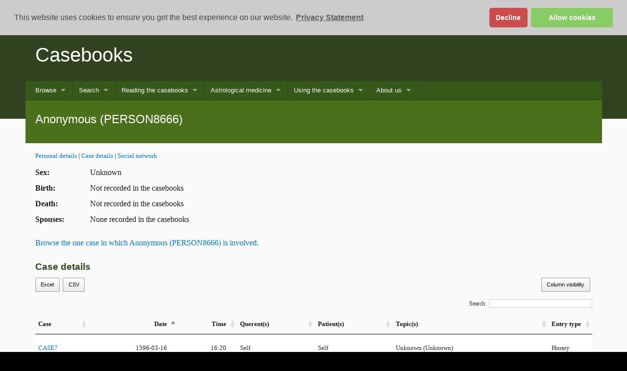

--- FILE ---
content_type: text/html
request_url: https://casebooks.lib.cam.ac.uk/identified-entities/PERSON8666
body_size: 29781
content:

<!DOCTYPE html
  PUBLIC "-//W3C//DTD XHTML 1.0 Transitional//EN" "http://www.w3.org/TR/xhtml1/DTD/xhtml1-transitional.dtd">
<html xmlns="http://www.w3.org/1999/xhtml" xml:lang="en" lang="en"><head><meta http-equiv="Content-Type" content="text/html; charset=UTF-8" /><title>Anonymous (PERSON8666)</title><script async="async" src="https://www.googletagmanager.com/gtag/js?id=G-TE0G4YGCKC" type="text/javascript"></script><link rel="shortcut icon" href="/script/project-light/favicon.ico" /><link rel="stylesheet" href="/script/project-light/stylesheets/full-stylesheet.css" type="text/css" /><link rel="stylesheet" href="/css/default/casebooks.css" type="text/css" /><link rel="stylesheet" href="/css/default/ident.css" type="text/css" /><link rel="stylesheet" href="/css/default/search.css" type="text/css" /><link rel="stylesheet" href="/css/default/texts.css" type="text/css" /><link rel="stylesheet" href="/css/font-awesome/css/font-awesome.min.css" type="text/css" /><link rel="stylesheet" href="/script/jqueryui/jquery-ui.min.css" /><link rel="stylesheet" href="/css/jquery.multiselect.css" /><link rel="stylesheet" href="/css/default/prism.css" /><link rel="stylesheet" href="/css/default/superfish.css" type="text/css" /><script src="/script/jquery-latest.min.js" type="text/javascript"></script><script src="/script/jqueryui/jquery-ui.min.js" type="text/javascript"></script><script type="text/javascript" src="/script/casebooks/superfish.js" charset="utf-8"></script><script type="text/javascript" src="/script/casebooks/hoverIntent.js" charset="utf-8"></script><script src="/script/currentDate.min.js" defer="defer" type="text/javascript"></script><script src="/script/clipboard.min.js" type="text/javascript"></script><script src="/script/prism.js" type="text/javascript"></script><link rel="stylesheet" type="text/css" href="/script/cookieconsent2/cookieconsent.min.css" /><script src="/script/cookieconsent2/cookieconsent.min.js" data-cfasync="false" type="text/javascript"></script><script type="text/javascript">
         window.addEventListener('load', function(){
         window.cookieconsent.initialise({
         revokeBtn: '<div class="cc-revoke"></div>',
         type: "opt-in",
         position: "top",
         theme: "classic",
         palette: {
         popup: {
         background: "#ccc",
         text: "#444"
         },
         button: {
         background: "#8c6",
         text: "#fff"
         }
         },
         content: {
         link: "Privacy Statement",
         href: "/about-us/privacy-statement"
         },
         onInitialise: function(status) {
         if(status == cookieconsent.status.allow) site_cookies();
         },
         onStatusChange: function(status) {
         if (this.hasConsented()) site_cookies();
         }
         })
         });
         
         function site_cookies() {
         
         window.dataLayer = window.dataLayer || [];
         function gtag(){dataLayer.push(arguments);}
         gtag('js', new Date());
         
         gtag('config', 'G-TE0G4YGCKC');
         }
      </script><link rel="stylesheet" type="text/css" href="/script/casebooks/vis.min.css" media="screen" /><script type="text/javascript" src="/script/casebooks/openseadragon.js" charset="utf-8"></script><script type="text/javascript" src="/script/casebooks/vis.js" charset="utf-8"></script><link rel="stylesheet" type="text/css" href="https://cdn.datatables.net/1.10.16/css/jquery.dataTables.css" /><link rel="stylesheet" type="text/css" href="https://cdn.datatables.net/buttons/1.5.1/css/buttons.dataTables.min.css" /></head><body class="campl-theme-4 js"><!--[if lt IE 7]>
<div class="lt-ie9 lt-ie8 lt-ie7">
<![endif]--><!--[if IE 7]>
<div class="lt-ie9 lt-ie8">
<![endif]--><!--[if IE 8]>
<div class="lt-ie9">
<![endif]--><a href="#primary-nav" class="campl-skipTo">skip to primary navigation</a><a href="#content" class="campl-skipTo">skip to content</a><div class="campl-row campl-global-header">
         <div class="campl-wrap clearfix">	
            <div class="campl-header-container campl-column10" id="global-header-controls">
               <a href="/" class="campl-main-logo">
                  <img alt="" src="/script/project-light/images/interface/main-logo-small.png" height="38" width="178" />
               </a>
               
               <ul class="campl-unstyled-list campl-horizontal-navigation campl-global-navigation clearfix" id="primary-nav">
                  <li><a href="https://www.cam.ac.uk/study-at-cambridge">Study at Cambridge</a></li>
                  <li><a href="https://www.cam.ac.uk/about-the-university">About the University</a></li>
                  <li><a href="https://www.cam.ac.uk/research" class="campl-no-drawer">Research at Cambridge</a></li>
               </ul>
            </div>
            <div class="campl-column2">
               <div class="campl-quicklinks">
               </div>
            </div>
         </div>		
      </div><div class="campl-row campl-page-header campl-sub-section-page">
         <div class="campl-wrap clearfix">
            <div class="campl-column12">
               <div class="campl-content-container">
                  <h1 class="campl-page-title"><a href="/">Casebooks</a></h1>
                  <p class="campl-mobile-parent">
                     <a href="/"><span class="campl-back-btn campl-menu-indicator"></span>Casebooks</a>
                  </p>
               </div>
            </div>
         </div>
      </div><div class="campl-row campl-page-header"><div class="campl-wrap"><div class="campl-column12 menu">
         <ul class="sf-menu sf-js-enabled sf-arrows">
               <li><a href="#">Browse</a>
                  <ul>
                     <li><a href="/search?browse-all=yes;sort=sort-date">All</a></li>
                     <li><a href="/search?f1-document-type=Case::Entry;sort=sort-date">Cases</a></li>
                     <li><a href="/search?f1-document-type=Identified+entity;sort=sort-date">Identified entities</a></li>
                     <li><a href="/browse/what's-in-this-edition">What’s in this edition?</a></li>
                  </ul></li>
               <li><a href="#">Search</a>
                  <ul>
                     <li><a href="/searching/what-am-i-searching">What am I searching?</a></li>
                     <li><a href="/search?smode=simple">Keywords</a></li>
                     <li><a href="/search?smode=case-search">Cases</a></li>
                     <li><a href="/search?smode=name-search">Names</a></li>
                     <li><a href="/search?smode=jump">Go to case/identified entity</a></li>
                  </ul></li>
               <li><a href="#">Reading the casebooks</a>
                  <ul>
                     <li><a href="/reading-the-casebooks/what-are-the-casebooks">What are the casebooks?</a></li>
                     <li><a href="/reading-the-casebooks/anatomy-of-a-case">Anatomy of a case</a></li>
                     <li><a href="#">Who were the practitioners?</a>
                        <ul>
                           <li><a href="/reading-the-casebooks/who-were-the-practitioners/practitioners">Practitioners</a></li>
                           <li><a href="/reading-the-casebooks/who-were-the-practitioners/simon-forman">Simon Forman (1552–1611)</a></li>
                           <li><a href="/reading-the-casebooks/who-were-the-practitioners/richard-napier">Richard Napier (1559–1634)</a></li>
                           <li><a href="/reading-the-casebooks/who-were-the-practitioners/their-associates">Their associates</a></li>
                        </ul></li>
                     <li><a href="#">Who were the patients?</a>
                           <ul>
                              <li><a href="/reading-the-casebooks/who-were-the-patients/patients">Patients</a></li>
                              <li><a href="/reading-the-casebooks/who-were-the-patients/name-directory">Name directory</a></li>
                              <li><a href="/reading-the-casebooks/who-were-the-patients/surname-regularisations">Surname regularisations</a></li>
                              <li><a href="/reading-the-casebooks/who-were-the-patients/forename-regularisations">Forename regularisations</a></li>
                              <li><a href="/reading-the-casebooks/who-were-the-patients/place-directory">Place directory</a></li>
                           </ul></li>
                     <li><a href="/reading-the-casebooks/what-questions-did-they-ask">What questions did they ask?</a></li>
                     <li><a href="/reading-the-casebooks/what-did-the-astrologers-record">What did the astrologers record?</a></li>
                     <li><a href="/reading-the-casebooks/what-treatments-did-they-prescribe">What treatments did they prescribe?</a></li>
                     <li><a href="#">The manuscripts</a>
                        <ul>
                           <li><a href="/reading-the-casebooks/the-manuscripts/a-page-in-full">A page in full</a></li>
                           <li><a href="/reading-the-casebooks/the-manuscripts/about-the-volumes">About the volumes</a></li>
                           <li><a href="/reading-the-casebooks/the-manuscripts/the-handwriting">The handwriting</a></li>
                           <li><a href="/reading-the-casebooks/the-manuscripts/manuscripts-list">Manuscripts list</a></li>
                        </ul></li>
                  </ul></li>
               <li><a href="#">Astrological medicine</a>
                  <ul>
                     <li><a href="/astrological-medicine/early-modern-astrology">Early modern astrology</a></li>
                     <li><a href="/astrological-medicine/early-modern-medicine">Early modern medicine</a></li>
                     <li><a href="#">Forman’s Judgmentes and Napier’s Defence</a>
                        <ul>
                           <li><a href="/astrological-medicine/forman's-astrologicalle-judgmentes/introduction">Introduction</a></li>
                           <li><a href="/transcriptions/TEXT5">The Astrologicalle Judgmentes of phisick</a></li>
                        </ul>
                     </li>
                     <li><a href="/astrological-medicine/history-of-medical-records">History of medical records</a></li>
                     <li><a href="/astrological-medicine/scholarship-on-the-casebooks">Scholarship on the casebooks</a></li>
                     <li><a href="/astrological-medicine/further-reading">Further reading</a></li>   
                  </ul></li>
            <li><a href="#">Using the casebooks</a>
                  <ul>
                     <li><a href="/using-the-casebooks/teaching-and-research-with-casebooks">Teaching and research with the casebooks</a></li>
                     <li><a href="/using-the-casebooks/casebooks-animated-film">Casebooks animated film</a></li>
                     <li><a href="/using-the-casebooks/a-day-with-the-astrologers">A day with the astrologers</a></li>
                     <li><a href="#">Meet the patients</a>
                        <ul>
                           <li><a href="/using-the-casebooks/meet-the-patients/the-egertons">The Egertons</a></li>
                           <li><a href="/using-the-casebooks/meet-the-patients/emilia-lanier">Emilia Lanier</a></li>
                           <li><a href="/using-the-casebooks/meet-the-patients/john-roughead">John Roughead</a></li>
                        </ul></li>
                     <li><a href="/using-the-casebooks/selected-cases-in-full">Selected cases in full</a></li>
                     <li><a href="/using-the-casebooks/selected-treatments">Selected treatments</a></li>
                     <li><a href="/using-the-casebooks/dates-and-holy-days">Dates and holy days</a></li>
                     <li><a href="/using-the-casebooks/general-glossary">General glossary</a></li>
                     <li><a href="/using-the-casebooks/glossary-of-treatments">Glossary of treatments</a></li>
                     <li><a href="/using-the-casebooks/mining-our-xml-data">Mining our XML data</a></li>
                  </ul></li>
               <li><a href="#">About us</a>
                  <ul>
                     <li><a href="/about-us/casebooks-project">Casebooks Project</a></li>
                     <li><a href="/about-us/staff">Staff</a></li>
                     <li><a href="/about-us/editorial-and-tagging-guidelines">Editorial and tagging guidelines</a></li>
                     <li><a href="/about-us/funding-and-support">Funding and support</a></li>
                     <li><a href="/about-us/releases-and-events">Releases and events</a></li>
                     <li><a href="/about-us/casebooks-at-ambika-p3">Casebooks at Ambika P3</a></li>
                     <li><a href="/about-us/astrologaster">Astrologaster</a></li>
                     <li><a href="/about-us/publicity-about-the-project">Publicity about the project</a></li>
                     <li><a href="/about-us/permissions">Permissions</a></li>
                     <li><a href="/about-us/how-to-cite-us">How to cite us</a></li>
                     <li><a href="/about-us/privacy-statement">Privacy statement</a></li>
                  </ul></li>
            </ul>	
         </div></div><div class="campl-wrap clearfix campl-page-sub-title campl-recessed-sub-title"><div class="campl-column12"><div class="campl-content-container"><h2 class="campl-sub-title">Anonymous (PERSON8666)</h2></div></div></div></div><div class="campl-row campl-content campl-recessed-content"><div class="campl-wrap clearfix"><div class="campl-column12 campl-main-content identified-entity"><div class="content campl-column12"><div class="transcription campl-column12"><div class="campl-content-container campl-no-top-padding"><p class="smaller"><a href="#">Personal details</a> | <a href="#case_involvement">Case details</a> | <a href="#social_network">Social network</a></p><div id="personal_details"><p class="table-row"><span class="label">Sex: </span><span class="data">Unknown</span></p><p class="table-row"><span class="label">Birth: </span><span class="data">Not recorded in the casebooks</span></p><p class="table-row"><span class="label">Death: </span><span class="data">Not recorded in the casebooks</span></p><p class="table-row"><span class="label">Spouses:</span><span class="data">None recorded in the casebooks</span></p></div><div class="case_details"><p><a href="/search?f1-participant=Anonymous (PERSON8666)">Browse the one case in which Anonymous (PERSON8666) is involved.</a></p></div><div id="case_involvement" class="module"><h2 class="label">Case details</h2><table id="case_details" class="campl-table-striped campl-table  campl-vertical-stacking-table"><thead><tr><th class="id">Case</th><th class="date">Date</th><th class="time">Time</th><th class="role">Role(s)</th><th class="name">Querent(s)</th><th class="name">Patient(s)</th><th class="topic">Topic(s)</th><th class="entry_type">Entry type</th></tr></thead><tbody><tr data-id="CASE7"><td><a href="/cases/CASE7">CASE7</a></td><td class="date">1596-03-16</td><td class="time">16:20</td><td>querent, patient</td><td>Self</td><td>Self</td><td>Unknown (Unknown)</td><td>Horary</td></tr></tbody></table><script type="text/javascript" charset="utf8" src="https://cdn.datatables.net/1.10.16/js/jquery.dataTables.js"></script><script type="text/javascript" charset="utf8" src="https://cdn.datatables.net/buttons/1.5.1/js/dataTables.buttons.min.js"></script><script type="text/javascript" charset="utf8" src="https://cdnjs.cloudflare.com/ajax/libs/jszip/3.1.3/jszip.min.js"></script><script type="text/javascript" charset="utf8" src="https://cdn.datatables.net/buttons/1.5.1/js/buttons.html5.min.js"></script><script type="text/javascript" charset="utf8" src="https://cdn.datatables.net/buttons/1.5.1/js/buttons.colVis.min.js"></script><script type="text/javascript" src="https://cdn.datatables.net/plug-ins/1.10.16/sorting/natural.js"></script><script type="text/javascript">
        $(document).ready( function () {
        $('#case_details').DataTable({
        "deferRender": true,
        "order": [[ 1, "asc" ]],
        columnDefs: [
        { type: 'natural', targets: 0 },
        { targets: [3], visible: false}
        ],
        "autoWidth": false,
        "paging": false,
        dom: 'Bfti',
        buttons: [
        { extend: 'colvis',
        columns: ':gt(0)'},
        'excelHtml5',
        'csvHtml5'   
        ]
        });
        
        $('#case_details').on( 'buttons-action.dt', function ( e, buttonApi, dataTable, node, config ) {

        if (buttonApi.text() == 'Column visibility') {
        if (!$('.buttons-columnVisibility').has('i').length){
        
        $('<i class="fa fa-check"></i>').prependTo('.buttons-columnVisibility.active');
        $('<i class="unchecked"></i>').prependTo('.buttons-columnVisibility:not(.active)');
        $('.buttons-columnVisibility').click(function() {
        if ($(this).attr('class').includes('active')) {
        $(this).children('i').replaceWith('<i class="fa fa-check"></i>');
        }
        else
        {$(this).children('i').replaceWith('<i class="unchecked"></i>');}
        $(this).children('input').prop('checked', function(_, checked) {
        return !checked;
        });
        });
        }
        
        };
        } );
        } );
      </script></div><div id="social_network" class="module"><h2 class="label">Social relationship network</h2><div class="value-list"><ul><li>None recorded in the casebooks</li></ul></div></div></div></div></div></div><div class="campl-content-container campl-no-top-padding"><p>Cite this as: Lauren Kassell, Michael Hawkins, Robert Ralley, John Young, Joanne Edge, Janet Yvonne Martin-Portugues, and Natalie Kaoukji (eds.), ‘Anonymous (PERSON8666)’, <em>The casebooks of Simon Forman and Richard Napier, 1596–1634: a digital edition</em>, https://casebooks.lib.cam.ac.uk/identified-entities/PERSON8666, accessed <current-date>19 May 2025</current-date>.</p></div></div></div><div class="campl-row campl-local-footer">
         <div class="campl-wrap clearfix">
            <div class="campl-column3 campl-footer-navigation">
               <div class="campl-content-container campl-navigation-list">
                  <h3>Browse casebooks</h3> 
                  <ul class="campl-unstyled-list">
                     <li><a href="/search?browse-all=yes;sort=sort-date">All records</a></li>
                     <li><a href="/search?f1-document-type=Case::Entry;sort=sort-date">Cases</a></li>
                     <li><a href="/search?f1-document-type=identified+entity;sort=sort-date">Identified entities</a></li>
                     <li><a href="/browse/what's-in-this-edition">What’s in this edition?</a></li>
                  </ul>
               </div>
               <div class="campl-content-container campl-navigation-list">
                  <h3>Search</h3> 
                  <ul class="campl-unstyled-list">
                     <li><a href="/searching/what-am-i-searching">What am I searching?</a></li>
                     <li><a href="/search?smode=simple">Keywords</a></li>
                     <li><a href="/search?smode=case-search">Cases</a></li>
                     <li><a href="/search?smode=name-search">Names</a></li>
                     <li><a href="/search?smode=jump">Go to case/identified entity</a></li>
                  </ul>
               </div>
               <div class="campl-content-container campl-navigation-list">
                  <h3>Forman’s Judgmentes and Napier’s Defence</h3>
                  <ul class="campl-unstyled-list">
                     <li><a href="/astrological-medicine/forman's-astrologicalle-judgmentes/introduction">Introduction</a></li>
                     <li><a href="/transcriptions/TEXT5">The Astrologicalle Judgmentes of phisick</a></li>
                  </ul>
               </div>
            </div>
            <div class="campl-column3 campl-footer-navigation">
               <div class="campl-content-container campl-navigation-list">
                  <h3>Reading the casebooks</h3>
                  <ul class="campl-unstyled-list">
                     <li><a href="/reading-the-casebooks/what-are-the-casebooks">What are the casebooks?</a></li>
                     <li><a href="/reading-the-casebooks/anatomy-of-a-case">Anatomy of a case</a></li>
                     <li><a href="/reading-the-casebooks/what-questions-did-they-ask">Questions</a></li>
                     <li><a href="/reading-the-casebooks/what-treatments-did-they-prescribe">Treatments</a></li>
                  </ul>
               </div>
               <div class="campl-content-container campl-navigation-list">
                  <h3>Who were the practitioners?</h3>
                  <ul class="campl-unstyled-list">
                     <li><a href="/reading-the-casebooks/who-were-the-practitioners/practitioners">Practitioners</a></li>
                     <li><a href="/reading-the-casebooks/who-were-the-practitioners/simon-forman">Simon Forman (1552–1611)</a></li>
                     <li><a href="/reading-the-casebooks/who-were-the-practitioners/richard-napier">Richard Napier (1559–1634)</a></li>
                     <li><a href="/reading-the-casebooks/who-were-the-practitioners/their-associates">Their associates</a></li>
                  </ul>
               </div>
               <div class="campl-content-container campl-navigation-list">
                  <h3>Who were the patients?</h3>
                  <ul class="campl-unstyled-list">
                     <li><a href="/reading-the-casebooks/who-were-the-patients/patients">Patients</a></li>
                     <li><a href="/reading-the-casebooks/who-were-the-patients/name-directory">Name directory</a></li>
                     <li><a href="/reading-the-casebooks/who-were-the-patients/surname-regularisations">Surname regularisations</a></li>
                     <li><a href="/reading-the-casebooks/who-were-the-patients/forename-regularisations">Forename regularisations</a></li>
                     <li><a href="/reading-the-casebooks/who-were-the-patients/place-directory">Place directory</a></li>
                  </ul>
               </div>
            </div>
            <div class="campl-column3 campl-footer-navigation">
               <div class="campl-content-container campl-navigation-list">
                  <h3>Using the casebooks</h3>
                  <ul class="campl-unstyled-list">
                     <li><a href="/using-the-casebooks/a-day-with-the-astrologers">A day with the astrologers</a></li>
                     <li><a href="/using-the-casebooks/selected-cases-in-full">Selected cases in full</a></li>
                     <li><a href="/using-the-casebooks/selected-treatments">Selected treatments</a></li>
                     <li><a href="/using-the-casebooks/dates-and-holy-days">Dates and holy days</a></li>
                     <li><a href="/using-the-casebooks/general-glossary">General glossary</a></li>
                     <li><a href="/using-the-casebooks/glossary-of-treatments">Glossary of treatments</a></li>
                  </ul>
               </div>
               <div class="campl-content-container campl-navigation-list">
                  <h3>The manuscripts</h3>
                  <ul class="campl-unstyled-list">
                     <li><a href="/reading-the-casebooks/the-manuscripts/the-handwriting">The handwriting</a></li>
                     <li><a href="/reading-the-casebooks/the-manuscripts/manuscripts-list">Manuscripts list</a></li>
                  </ul>
               </div>
               <div class="campl-content-container campl-navigation-list">
                  <h3>Casebooks sites</h3>
                  <ul class="campl-unstyled-list">
                     <li><a href="https://cudl.lib.cam.ac.uk/collections/casebooks">Manuscript images at CUDL</a></li>
                     <li><a href="https://github.com/CasebooksProject?tab=repositories"><i class="fa fa-github" aria-hidden="true"></i> Dataset</a></li>
                     <li><a href="https://casebooks.wordpress.com/">Selected cases in full</a></li>
                     <li><a href="https://twitter.com/hpscasebooks"><i class="fa fa-twitter" aria-hidden="true"></i> Twitter</a></li>
                  </ul>
               </div>
            </div>
            <div class="campl-column3 campl-footer-navigation last">
               <div class="campl-content-container campl-navigation-list">
                  <ul class="campl-unstyled-list logo-list">
                     <li class="wellcome-logo"><img src="/css/default/images/logos/wellcome-logo-white.png" width="125" alt="" /></li>
                     <li><img src="/css/default/images/logos/bodleian-libraries-logo.png" width="175" alt="" /></li>
                  </ul>
               </div>
            </div>
         </div>
      </div><div class="campl-row campl-global-footer">
         <div class="campl-wrap clearfix">
            <div class="campl-column3 campl-footer-navigation">
               <div class="campl-content-container campl-footer-logo">
                  <img alt="University of Cambridge" src="/script/project-light/images/interface/main-logo-small.png" class="campl-scale-with-grid" />
                  <p>© 2018 University of Cambridge</p>
                  <ul class="campl-unstyled-list campl-global-footer-links">
                     <li><a href="http://www.cam.ac.uk/university-a-z">University A-Z</a></li>
                     <li><a href="http://www.cam.ac.uk/contact-the-university">Contact the University</a></li>
                     <li><a href="http://www.cam.ac.uk/about-this-site/accessibility">Accessibility</a></li>
                     <li><a href="http://www.admin.cam.ac.uk/univ/information/foi/">Freedom of information</a></li>
                     <li><a href="http://www.cam.ac.uk/about-this-site/terms-and-conditions">Terms and conditions</a></li>
                  </ul>
               </div>
            </div>
            <div class="campl-column3 campl-footer-navigation">
               <div class="campl-content-container campl-navigation-list">
                  
                  <div class="link-list">
                     <h3><a href="http://www.cam.ac.uk/study-at-cambridge">Study at Cambridge</a></h3> 
                     <ul class="campl-unstyled-list">
                        <li><a href="http://www.study.cam.ac.uk/undergraduate/">Undergraduate</a></li>
                        <li><a href="http://www.graduate.study.cam.ac.uk/">Graduate</a></li>
                        <li><a href="http://www.internationalstudents.cam.ac.uk">International students</a></li>
                        <li><a href="http://www.ice.cam.ac.uk">Continuing education</a></li>
                        <li><a href="http://www.epe.admin.cam.ac.uk/">Executive and professional education</a></li>
                        <li><a href="http://www.educ.cam.ac.uk">Courses in education</a></li>
                     </ul>
                  </div>
               </div>
            </div>
            <div class="campl-column3 campl-footer-navigation">
               <div class="campl-content-container campl-navigation-list">
                  <h3><a href="http://www.cam.ac.uk/about-the-university">About the University</a></h3> 
                  <ul class="campl-unstyled-list campl-page-children">
                     <li><a href="http://www.cam.ac.uk/about-the-university/how-the-university-and-colleges-work">How the University and Colleges work</a></li>
                     <li><a href="http://www.cam.ac.uk/about-the-university/visiting-the-university">Visiting the University</a></li>
                     <li><a href="http://map.cam.ac.uk">Map</a></li>
                     <li><a href="http://www.cam.ac.uk/news">News</a></li>
                     <li><a href="http://www.admin.cam.ac.uk/whatson/">Events</a></li>
                     <li><a href="http://www.jobs.cam.ac.uk">Jobs</a></li>
                     <li><a href="https://www.philanthropy.cam.ac.uk/">Give to Cambridge</a></li>
                  </ul>
               </div>
            </div>
            <div class="campl-column3 campl-footer-navigation last">
               <div class="campl-content-container campl-navigation-list">
                  <h3><a href="http://www.cam.ac.uk/research">Research at Cambridge</a></h3> 
                  <ul class="campl-unstyled-list">
                     <li><a href="http://www.cam.ac.uk/research/news">News</a></li>
                     <li><a href="http://www.cam.ac.uk/research/features">Features</a></li>
                     <li><a href="http://www.cam.ac.uk/research/discussion">Discussion</a></li>
                     <li><a href="http://www.cam.ac.uk/research/spotlight-on">Spotlight on...</a></li>
                     <li><a href="http://www.cam.ac.uk/research/research-at-cambridge">About research at Cambridge</a></li>
                  </ul>
               </div>
            </div>
         </div>	
      </div><script type="text/javascript">
               $(document).ready(function() {
               $('ul.sf-menu').superfish();
               });
               var clipboard = new Clipboard('.btn');
               clipboard.on('success', function(e) {
               console.log(e);
               });
               clipboard.on('error', function(e) {
               console.log(e);
               });
            </script><script type="text/javascript" src="/script/project-light/javascripts/libs/ios-orientationchange-fix.js"></script><script type="text/javascript" src="/script/project-light/javascripts/libs/modernizr.js"></script><script type="text/javascript" src="/script/project-light/javascripts/custom.js"></script></body></html>